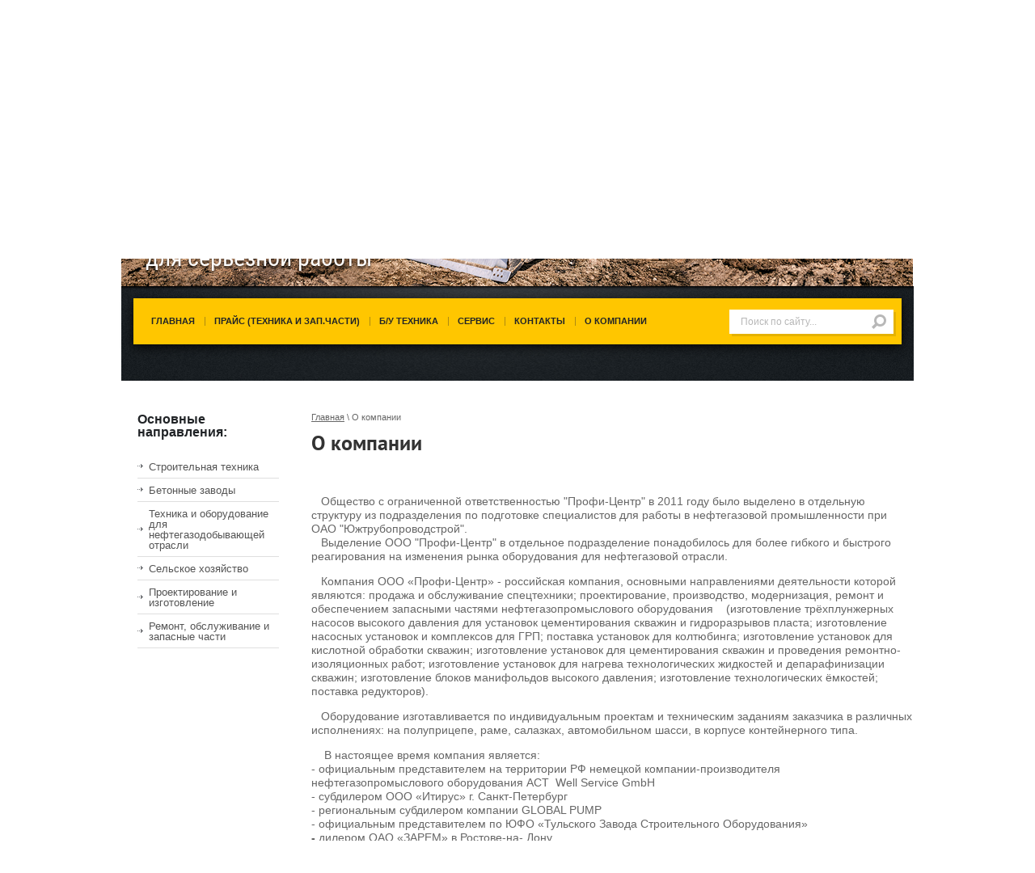

--- FILE ---
content_type: text/html; charset=utf-8
request_url: http://profy-centr.ru/about
body_size: 9242
content:
<!doctype html>
<html lang="ru">
<head>
<meta charset="utf-8">
<meta name="robots" content="all"/>
<title>Продажа и сервисное обслуживание спец техники, купить строительную технику новую и б/у у официального дилера с возможностью поставки в любой регион России . - ООО Профи Центр</title>
<meta name="description" content="Компания Профи - Центр занимается продажей спецтехники и строительной техники с возможностью поставки в любой регион России, а также сервисным обслуживанием и поставкой запчастей. Более подробно с информацией о продукции Вы можете ознакомиться в нашем каталоге.">
<meta name="keywords" content="продажа спецтехники, продажа строительной техники, купить спецтехнику, купить строительную технику, новая, бу, б/у, цена, официальный дилер, сервисное обслуживание">
<meta name="SKYPE_TOOLBAR" content="SKYPE_TOOLBAR_PARSER_COMPATIBLE">
<meta name='wmail-verification' content='65b33eabc9568ef8f375928c0ae5990c' />
<link rel="stylesheet" href="/t/v442/images/css/styles.scss.css">
<link rel="stylesheet" href="/g/css/styles_articles_tpl.css">
<script src="/g/libs/jquery/1.10.2/jquery.min.js"></script>
<link rel='stylesheet' type='text/css' href='/shared/highslide-4.1.13/highslide.min.css'/>
<script type='text/javascript' src='/shared/highslide-4.1.13/highslide-full.packed.js'></script>
<script type='text/javascript'>
hs.graphicsDir = '/shared/highslide-4.1.13/graphics/';
hs.outlineType = null;
hs.showCredits = false;
hs.lang={cssDirection:'ltr',loadingText:'Загрузка...',loadingTitle:'Кликните чтобы отменить',focusTitle:'Нажмите чтобы перенести вперёд',fullExpandTitle:'Увеличить',fullExpandText:'Полноэкранный',previousText:'Предыдущий',previousTitle:'Назад (стрелка влево)',nextText:'Далее',nextTitle:'Далее (стрелка вправо)',moveTitle:'Передвинуть',moveText:'Передвинуть',closeText:'Закрыть',closeTitle:'Закрыть (Esc)',resizeTitle:'Восстановить размер',playText:'Слайд-шоу',playTitle:'Слайд-шоу (пробел)',pauseText:'Пауза',pauseTitle:'Приостановить слайд-шоу (пробел)',number:'Изображение %1/%2',restoreTitle:'Нажмите чтобы посмотреть картинку, используйте мышь для перетаскивания. Используйте клавиши вперёд и назад'};</script>

            <!-- 46b9544ffa2e5e73c3c971fe2ede35a5 -->
            <script src='/shared/s3/js/lang/ru.js'></script>
            <script src='/shared/s3/js/common.min.js'></script>
        <link rel='stylesheet' type='text/css' href='/shared/s3/css/calendar.css' /><link rel="icon" href="/favicon.ico" type="image/x-icon">

<script src="/t/v442/images/js/main.js" charset="utf-8"></script>
<!--[if lt IE 10]>
<script src="/g/libs/ie9-svg-gradient/0.0.1/ie9-svg-gradient.min.js"></script>
<script src="/g/libs/jquery-placeholder/2.0.7/jquery.placeholder.min.js"></script>
<script src="/g/libs/jquery-textshadow/0.0.1/jquery.textshadow.min.js"></script>
<script src="/g/s3/misc/ie/0.0.1/ie.js"></script>
<![endif]-->
<!--[if lt IE 9]>
<script src="/g/libs/html5shiv/html5.js"></script>
<![endif]-->
</head>
<body>
<div class="site-wrapper">
    <header role="banner" class="header clear-self">
        <a class="site-logo" href="http://profy-centr.ru"  title="На главную страницу"><img src="/t/v442/images/logo.png" alt="" /></a>
        <div class="site-slogan"><p>Сильная техника -<br />для серьёзной работы</p></div>        <div class="tel-wr clear-self">
                        <div class="site-address"><p>346720, Ростовская область, г. Аксай, ул. Садовая, 20</p></div>        </div>
    </header><!-- .header-->
    <div class="head-bot">
        <nav class="menu-top-wrap">
            <ul class="menu-top">
                                <li><a  href="/">Главная</a></li>
                                <li><a  href="/prays-tehnika">Прайс (техника и зап.части)</a></li>
                                <li><a  href="/b-u-tehnika">Б/У техника</a></li>
                                <li><a  href="/service">СЕРВИС</a></li>
                                <li><a  href="/kontakty">Контакты</a></li>
                                <li><a  href="/about">О компании</a></li>
                            </ul>
            <nav class="form-search">
                <form action="/search" method="get">
                    <input type="text" name="search" onBlur="this.value=this.value==''?'Поиск по сайту... ':this.value" onFocus="this.value=this.value=='Поиск по сайту... '?'':this.value;" value="Поиск по сайту... " />
                    <input type="submit" value="" />
                <re-captcha data-captcha="recaptcha"
     data-name="captcha"
     data-sitekey="6LddAuIZAAAAAAuuCT_s37EF11beyoreUVbJlVZM"
     data-lang="ru"
     data-rsize="invisible"
     data-type="image"
     data-theme="light"></re-captcha></form>
            </nav>
        </nav>
            </div>
    <div class="content-wrapper clear-self">
           <aside class="site-content-left">
                         <nav class="menu-main-wrap">
            <div class="title">Основные направления:</div>
                        <ul class="menu-main"><li><a href="/stroytehnika" >Строительная техника</a></li><li><a href="/beton" >Бетонные заводы</a></li><li><a href="/tehnika-oborudovanie-neftegazodobycha" >Техника и оборудование для нефтегазодобывающей отрасли</a></li><li><a href="/selskoe-hozyaystvo" >Сельское хозяйство</a></li><li><a href="/proektirovanie" >Проектирование и изготовление</a></li><li><a href="/remont-obsluzhivanie" >Ремонт, обслуживание и запасные части</a></li></ul>            </nav>
                                </aside> <!-- .sidebar-left -->
                <main role="main" class="main">
            <div class="content">
                <div class="content-inner" >
                   
<div class="site-path-wrap" data-url="/about"><a href="/">Главная</a> \ О компании</div>                   <h1>О компании</h1>
<p>
<script type="text/javascript">// <![CDATA[
window.onload = function()
{
window.scrollTo( 0, 320 ); 
}
// ]]></script>
</p>
<p>&nbsp;</p>
<div id="content">
<div id="workarea">&nbsp; &nbsp;Общество с ограниченной ответственностью "Профи-Центр" в 2011 году было выделено в отдельную структуру из подразделения по подготовке специалистов для работы в нефтегазовой промышленности при ОАО "Южтрубопроводстрой".<br />&nbsp; &nbsp;Выделение ООО "Профи-Центр" в отдельное подразделение понадобилось для более гибкого и быстрого &nbsp; реагирования на изменения рынка оборудования для нефтегазовой отрасли.&nbsp;<br />
<p>&nbsp; &nbsp;Компания ООО &laquo;Профи-Центр&raquo; - российская компания, основными направлениями деятельности которой являются: продажа и обслуживание спецтехники; проектирование, производство, модернизация, ремонт и обеспечением запасными частями нефтегазопромыслового оборудования&nbsp;&nbsp;&nbsp; (изготовление трёхплунжерных насосов высокого давления для установок цементирования скважин и гидроразрывов пласта; изготовление насосных установок и комплексов для ГРП; поставка установок для колтюбинга; изготовление установок для кислотной обработки скважин; изготовление установок для цементирования скважин и проведения ремонтно-изоляционных работ; изготовление установок для нагрева технологических жидкостей и депарафинизации скважин; изготовление блоков манифольдов высокого давления; изготовление технологических ёмкостей; поставка редукторов).</p>
<p>&nbsp; &nbsp;Оборудование изготавливается по индивидуальным проектам и техническим заданиям заказчика в различных исполнениях: на полуприцепе, раме, салазках, автомобильном шасси, в корпусе контейнерного типа.</p>
<p>&nbsp; &nbsp; В настоящее время компания является:<br />- официальным представителем на территории РФ немецкой компании-производителя нефтегазопромыслового оборудования АСТ&nbsp; Well Service GmbH<br />- субдилером ООО &laquo;Итирус&raquo; г. Санкт-Петербург<br />- региональным субдилером компании GLOBAL PUMP<br />- официальным представителем по ЮФО &laquo;Тульского Завода Строительного Оборудования&raquo;<br /><strong>- </strong>дилером ОАО &laquo;ЗАРЕМ&raquo; в Ростове-на- Дону.</p>
&nbsp; &nbsp; Компания ООО &laquo;Профи-Центр&raquo; предлагает Вам сотрудничество в области поставок нефтегазопромыслового оборудования и запасных частей к нему, строительной техники, запасных частей и расходных материалов, а&nbsp;также продвижению на рынке любой продукции, инструмента и оборудования на взаимовыгодных условиях.</div>
<p>&nbsp;География наших партнеров: Ростов-на-Дону, Москва, Оренбург, Тюмень, Санкт-Петербург, Ульяновск, Караганда, Новосибирск, Владивосток, Екатеринбург, Раменское, Муниципальное образование Екатеринбург, Астана, Балашиха, Усть-Кут, Витебск, Алматы, Краснодар, Нижний Новгород, Барнаул, Одинцовский район, Талдыкорган, Сочи, Калуга, Пермь, Киев, Пермь, Самара, Калуга, Уральск, Смоленск, Евпатория, Тула, Астрахань, Челябинск, Аксай, Костанай, Нальчик, Вологда, Уфа, Усть-Каменогорск, Зеленоград, Воскресенск, Воронеж, Сургут, Абакан, Якутск, Волгоград, Лесной, Сыктывкар, Красноярск, Ярославль, Ставрополь, Киров, Атырау, Грозный, Киров, Лысьва, Белгород, Нижневартовск, Саранск, Казань, Джанкой, Петрозаводск, Липецк, Хабаровск, Нефтекамск, Элиста, Тобольск, Голицыно, Новокузнецк, Иркутск, Саратов, Павловский, Посад, Пушкин, Кемерово, Саратов, Салехард, Минск, Иркутск, Белореченск, Тихорецк, Ачинск, Тобольск, Наро-Фоминск, Череповец, Новороссийск.</p>
</div>

<ul class='page-subpages'>
<li> <a href="/nashi-partnery" ><b>Наши партнеры</b></a></li>
</ul>

</div> <!-- .content-inner -->
            </div> <!-- .content -->
        </main> <!-- .main -->
    </div> <!-- .content-wrapper -->
              <div class="js-block-wr2">
          <div class="title">Каталог техники</div>
             <div>
                                                         <div class="js-inner">
                           <a href="/unimog-vnedorozhnik"><img src="/thumb/2/ha0cblOPV3Ps_vNEYrOljA/85c85/d/Unimog2.jpg" alt="Унимог" /></a>
                         </div>
                                                                           <div class="js-inner">
                           <a href="/western-star"><img src="/thumb/2/XR4qZ-MSzjy5-dXIxXoEAw/85c85/d/1319362783__savv-17.jpg" alt="Western Star" /></a>
                         </div>
                                                                           <div class="js-inner">
                           <a href="/zoomlion"><img src="/thumb/2/pCTORVLouc7EE82QenM5ng/85c85/d/%D0%9216.jpg" alt="ZOOMLION" /></a>
                         </div>
                                                                           <div class="js-inner">
                           <a href="/sermac"><img src="/thumb/2/mEIVF9KKpQ0_Ar8ewLXyBw/85c85/d/sermac1.jpg" alt="Sermac" /></a>
                         </div>
                                                                           <div class="js-inner">
                           <a href="/beton"><img src="/thumb/2/6_7Odv1Ar8LCjOFwjo4pJQ/85c85/d/DRYWET120.jpg" alt="Бетонные заводы" /></a>
                         </div>
                                                                           <div class="js-inner">
                           <a href="/global-pump"><img src="/thumb/2/LT_GOhbfxNqfu6DgA4FUNA/85c85/d/slide2-3.png" alt="Насосы" /></a>
                         </div>
                                                                           <div class="js-inner">
                           <a href="/oborudovaniye-dlya-teplichnogo-khozyaystva"><img src="/thumb/2/qKFdOlnwDekyy3xQm80ZMw/85c85/d/%D1%82%D0%B5%D0%BF%D0%BB%D0%B8%D1%86%D1%8B.jpg" alt="Сельское хозяйство" /></a>
                         </div>
                                                                           <div class="js-inner">
                           <a href=""><img src="" alt="CARRARO" /></a>
                         </div>
                                                                           <div class="js-inner">
                           <a href=""><img src="" alt="DANA SPICER" /></a>
                         </div>
                                                                           <div class="js-inner">
                           <a href=""><img src="" alt="PERKINS" /></a>
                         </div>
                                                                                 </div>
          </div>
      <div class="news-wrap">
    <div class="news-name">Новости</div>
    <div>
            <article>
        <div><time datetime="2018-08-20 14:28:51">20.08.2018</time></div>
        <a class="news-title" href="/novosti/news_post/v-poiskakh-raboty-obzor-zarplat-menedzherov-i-mashinistov-letom-2018">В поисках работы. Обзор зарплат менеджеров и машинистов летом 2018</a>
    </article>
                <article>
        <div><time datetime="2018-06-14 10:47:55">14.06.2018</time></div>
        <a class="news-title" href="/novosti/news_post/bauma-ctt-russia-2018">bauma CTT RUSSIA 2018</a>
    </article>
                <article>
        <div><time datetime="2018-04-16 09:05:58">16.04.2018</time></div>
        <a class="news-title" href="/novosti/news_post/unimix">УНИМИКС-4</a>
    </article>
                <article>
        <div><time datetime="2018-02-20 07:53:28">20.02.2018</time></div>
        <a class="news-title" href="/novosti/news_post/na-28-bolshe-vypusk-stroitelnoy-tekhniki-v-rossii-vyros">На 28% больше. Выпуск строительной техники в России вырос</a>
    </article>
                    </div>
</div>
</div> <!-- .site-wrapper -->
<footer role="contentinfo" class="footer clear-self">
            <div class="social-wr">
                            <a href="http://www.odnoklassniki.ru/">
                    <img class="img-n" src="/thumb/2/7a7yXCD0oq3loZivV__96g/37r37/d/icons_odno.png" alt="Ok" />
                    <img class="img-h" src="/thumb/2/jv3sfOcdZrm1h6whcn0MUg/37r37/d/soc1hov.png" alt="Ok" />
                </a>
                            <a href="https://twitter.com/profy_centr">
                    <img class="img-n" src="/thumb/2/mjN6JkbqPaipo-W5Iuu7xg/37r37/d/icons_tvit.png" alt="Twiiter" />
                    <img class="img-h" src="/thumb/2/oxXyr9_N_u43-BBVVqCgkw/37r37/d/soc2hov.png" alt="Twiiter" />
                </a>
                            <a href="https://vk.com/id434262511">
                    <img class="img-n" src="/thumb/2/z7aJH8RiwzjHl_9ooXmI2A/37r37/d/vk_icon_big.png" alt="Vk" />
                    <img class="img-h" src="/thumb/2/C1NfAqaV7e8vvJbQ-xy6tQ/37r37/d/soc3hov.png" alt="Vk" />
                </a>
                            <a href="https://www.facebook.com/profycentr/">
                    <img class="img-n" src="/thumb/2/EvRHP3F6hs2CTNRXv0gkNw/37r37/d/icons_fb.png" alt="Facebook" />
                    <img class="img-h" src="/thumb/2/BZw7X_Oorb1oNpIJAaN-Rg/37r37/d/soc4hov.png" alt="Facebook" />
                </a>
                            <a href="https://www.instagram.com/profy_centr/">
                    <img class="img-n" src="/thumb/2/P9tCAj02v3K4yCVSEdq4NA/37r37/d/instagram_icon.png" alt="Instagram" />
                    <img class="img-h" src="/thumb/2/P9tCAj02v3K4yCVSEdq4NA/37r37/d/instagram_icon.png" alt="Instagram" />
                </a>
                            <a href="https://www.youtube.com/watch?v=Za46-3p3h94">
                    <img class="img-n" src="/thumb/2/XyE7j_guQiqmHVQMl6tEGg/37r37/d/youtube_icon.png" alt="youtube" />
                    <img class="img-h" src="/thumb/2/XyE7j_guQiqmHVQMl6tEGg/37r37/d/youtube_icon.png" alt="youtube" />
                </a>
                    </div>
        <div class="site-counters"><!-- Top100 (Kraken) Widget -->
<span id="top100_widget"></span>
<!-- END Top100 (Kraken) Widget -->

<!-- Top100 (Kraken) Counter -->
<script>
    (function (w, d, c) {
    (w[c] = w[c] || []).push(function() {
        var options = {
            project: 4514042,
            element: 'top100_widget',
        };
        try {
            w.top100Counter = new top100(options);
        } catch(e) { }
    });
    var n = d.getElementsByTagName("script")[0],
    s = d.createElement("script"),
    f = function () { n.parentNode.insertBefore(s, n); };
    s.type = "text/javascript";
    s.async = true;
    s.src =
    (d.location.protocol == "https:" ? "https:" : "http:") +
    "//st.top100.ru/top100/top100.js";

    if (w.opera == "[object Opera]") {
    d.addEventListener("DOMContentLoaded", f, false);
} else { f(); }
})(window, document, "_top100q");
</script>
<noscript>
  <img src="//counter.rambler.ru/top100.cnt?pid=4514042" alt="Топ-100" />
</noscript>
<!-- END Top100 (Kraken) Counter -->
<!--LiveInternet counter--><script type="text/javascript"><!--
document.write("<a href='//www.liveinternet.ru/click' "+
"target=_blank><img src='//counter.yadro.ru/hit?t52.1;r"+
escape(document.referrer)+((typeof(screen)=="undefined")?"":
";s"+screen.width+"*"+screen.height+"*"+(screen.colorDepth?
screen.colorDepth:screen.pixelDepth))+";u"+escape(document.URL)+
";"+Math.random()+
"' alt='' title='LiveInternet: показано число просмотров и"+
" посетителей за 24 часа' "+
"border='0' width='88' height='31'><\/a>")
//--></script><!--/LiveInternet-->
<!-- Yandex.Metrika informer -->
<a href="https://metrika.yandex.ru/stat/?id=45708084&amp;from=informer"
target="_blank" rel="nofollow"><img src="https://informer.yandex.ru/informer/45708084/3_1_FFFFFFFF_EFEFEFFF_0_pageviews"
style="width:88px; height:31px; border:0;" alt="Яндекс.Метрика" title="Яндекс.Метрика: данные за сегодня (просмотры, визиты и уникальные посетители)" class="ym-advanced-informer" data-cid="45708084" data-lang="ru" /></a>
<!-- /Yandex.Metrika informer -->

<!-- Yandex.Metrika counter -->
<script type="text/javascript" >
    (function (d, w, c) {
        (w[c] = w[c] || []).push(function() {
            try {
                w.yaCounter45708084 = new Ya.Metrika({
                    id:45708084,
                    clickmap:true,
                    trackLinks:true,
                    accurateTrackBounce:true
                });
            } catch(e) { }
        });

        var n = d.getElementsByTagName("script")[0],
            s = d.createElement("script"),
            f = function () { n.parentNode.insertBefore(s, n); };
        s.type = "text/javascript";
        s.async = true;
        s.src = "https://mc.yandex.ru/metrika/watch.js";

        if (w.opera == "[object Opera]") {
            d.addEventListener("DOMContentLoaded", f, false);
        } else { f(); }
    })(document, window, "yandex_metrika_callbacks");
</script>
<noscript><div><img src="https://mc.yandex.ru/watch/45708084" style="position:absolute; left:-9999px;" alt="" /></div></noscript>
<!-- /Yandex.Metrika counter -->
<!-- tech4stroy.ru counter -->
<script type="text/javascript"><!--
document.write('<a href="https://tech4stroy.ru/" target="_blank"><img src="https://tech4stroy.ru/counter?'+Math.random()+'&amp;id=3974&amp;type=16&amp;hidden=0" width="88" height="31" border="0" alt="Строительная техника - Tech4Stroy.ru" /></a>');
//--></script>
<noscript><a href="https://tech4stroy.ru/" target="_blank"><img src="https://tech4stroy.ru/counter?id=3974&amp;type=16&amp;hidden=0" width="88" height="31" border="0" alt="Строительная техника - Tech4Stroy.ru" /></a></noscript>
<!-- /tech4stroy.ru counter -->
<!--__INFO2025-12-28 00:55:42INFO__-->
</div>
     <div class="site-contacts-bot"><p>Россия, Ростовская область, Аксай, Садовая 20</p>
<p>Моб.: +7 908 172 33 05<br />Тел/факс: +7 86350 43110</p></div>     <div class="foot-right">
        <div class="site-name">Copyright &copy; 2015 - 2025 ООО "Профи-Центр"</div>
        <div class="site-copyright"><span style='font-size:14px;' class='copyright'><!--noindex--> <span style="text-decoration:underline; cursor: pointer;" onclick="javascript:window.open('https://megagr'+'oup.ru/?utm_referrer='+location.hostname)" class="copyright">Изготовление сайта</span> — megagroup.ru<!--/noindex--></span></div>
     </div>
</footer><!-- .footer -->

<!-- assets.bottom -->
<!-- </noscript></script></style> -->
<script src="/my/s3/js/site.min.js?1766735747" ></script>
<script src="/my/s3/js/site/defender.min.js?1766735747" ></script>
<script src="https://cp.onicon.ru/loader/56497c00286688dd7b8b458e.js" data-auto async></script>
<script >/*<![CDATA[*/
var megacounter_key="aac2542c8b7bba5787b5f353f264e388";
(function(d){
    var s = d.createElement("script");
    s.src = "//counter.megagroup.ru/loader.js?"+new Date().getTime();
    s.async = true;
    d.getElementsByTagName("head")[0].appendChild(s);
})(document);
/*]]>*/</script>
<script >/*<![CDATA[*/
$ite.start({"sid":1073274,"vid":1078183,"aid":1277284,"stid":4,"cp":21,"active":true,"domain":"profy-centr.ru","lang":"ru","trusted":false,"debug":false,"captcha":3});
/*]]>*/</script>
<!-- /assets.bottom -->
</body>
<!-- 975 -->
</html>

--- FILE ---
content_type: text/css
request_url: http://profy-centr.ru/t/v442/images/css/styles.scss.css
body_size: 5071
content:
@charset "utf-8";
.content-inner {
  margin: 0 0 0 235px; }

.table2 th {
  padding: 0.5em;
  color: #fff;
  background: #f00; }

article, aside, details, figcaption, figure, footer, header, hgroup, nav, section, summary {
  display: block; }

audio, canvas, video {
  display: inline-block; }

.lt-ie8 audio, .lt-ie8 canvas, .lt-ie8 video {
  display: inline;
  min-height: 0; }

audio:not([controls]) {
  display: none;
  height: 0; }

[hidden] {
  display: none; }

html {
  font-size: 100%;
  -webkit-text-size-adjust: 100%;
  -ms-text-size-adjust: 100%;
  overflow-y: scroll; }

html, button, input, select, textarea {
  font-family: sans-serif; }

body {
  margin: 0; }

a:focus {
  outline: thin dotted; }

a:active, a:hover {
  outline: 0; }

abbr[title] {
  border-bottom: 1px dotted; }

b, strong {
  font-weight: bold; }

blockquote {
  margin: 1em 40px; }

dfn {
  font-style: italic; }

mark {
  background: #ff0;
  color: #000; }

p, pre {
  margin: 1em 0; }

code, kbd, pre, samp {
  font-family: monospace, serif;
  font-size: 1em; }

.lt-ie7 code, .lt-ie7 kbd, .lt-ie7 pre, .lt-ie7 samp {
  font-family: 'courier new', monospace; }

pre {
  white-space: pre;
  white-space: pre-wrap;
  word-wrap: break-word; }

q {
  quotes: none; }

q:before, q:after {
  content: '';
  content: none; }

small {
  font-size: 80%; }

sub, sup {
  font-size: 75%;
  line-height: 0;
  position: relative;
  vertical-align: baseline; }

sup {
  top: -0.5em; }

sub {
  bottom: -0.25em; }

dl, menu, ol, ul {
  margin: 1em 0; }

dd {
  margin: 0 0 0 40px; }

menu, ol, ul {
  padding: 0 0 0 40px; }

nav ul, nav ol {
  list-style: none;
  list-style-image: none;
  margin: 0;
  padding: 0;
  font-size: 0; }

img {
  -ms-interpolation-mode: bicubic;
  vertical-align: middle; }

svg:not(:root) {
  overflow: hidden; }

figure {
  margin: 0; }

form {
  margin: 0; }

fieldset {
  border: 1px solid #c0c0c0;
  margin: 0 2px;
  padding: 0.35em 0.625em 0.75em; }

legend {
  border: 0;
  padding: 0;
  white-space: normal; }

.lt-ie8 legend {
  margin-left: -7px; }

button, input, select, textarea {
  margin: 0;
  vertical-align: baseline; }

.lt-ie8 button, .lt-ie8 input, .lt-ie8 select, .lt-ie8 textarea {
  vertical-align: middle; }

button, input {
  line-height: normal; }

button, html input[type="button"], input[type="reset"], input[type="submit"] {
  -webkit-appearance: button;
  cursor: pointer; }

.lt-ie8 button, .lt-ie8 html input[type="button"], .lt-ie8 input[type="reset"], .lt-ie8 input[type="submit"] {
  overflow: visible; }

button[disabled], input[disabled] {
  cursor: default; }

input[type="checkbox"], input[type="radio"] {
  box-sizing: border-box;
  padding: 0; }

.lt-ie8 input[type="checkbox"], .lt-ie8 input[type="radio"] {
  height: 13px;
  width: 13px; }

input[type="search"] {
  -webkit-appearance: textfield;
  -moz-box-sizing: content-box;
  -webkit-box-sizing: content-box;
  box-sizing: content-box; }

input[type="search"]::-webkit-search-cancel-button, input[type="search"]::-webkit-search-decoration {
  -webkit-appearance: none; }

button::-moz-focus-inner, input::-moz-focus-inner {
  border: 0;
  padding: 0; }

textarea {
  overflow: auto;
  vertical-align: top; }

button::-moz-focus-inner, input::-moz-focus-inner {
  border: 0;
  padding: 0; }

table {
  border-collapse: collapse;
  border-spacing: 0; }

h1 {
  font-size: 2em;
  margin: 0 0 0.67em; }

h2 {
  font-size: 1.5em;
  margin: 0.83em 0; }

h3 {
  font-size: 1.17em;
  margin: 1em 0; }

h4 {
  font-size: 1em;
  margin: 1.33em 0; }

h5 {
  font-size: 0.83em;
  margin: 1.67em 0; }

h6 {
  font-size: 0.67em;
  margin: 2.33em 0; }

hr {
  display: block;
  height: 1px;
  border: 0;
  border-top: 1px solid #ccc;
  margin: 1em 0;
  padding: 0; }
/*----*/
html, body {
  min-width: 990px;
  position: relative;
  height: 100%;
  text-align: left; }

#printMe {
  background: #fff;
  color: #000; }

a {
  text-decoration: underline; }

a:hover {
  text-decoration: none; }

img, a img {
  border: none; }

.thumb, .YMaps {
  color: #000; }

.table-reset {
  margin: 0;
  padding: 0;
  border: 0;
  border-spacing: 0;
  border-collapse: collapse;
  vertical-align: top;
  width: 100%;
  table-layout: fixed; }

.table-reset td {
  padding: 0;
  vertical-align: top; }

.clear-self:after {
  content: '';
  display: block;
  clear: both; }

#site-wrap, header {
  width: 100%; }

#site-wrap, header, footer {
  position: relative; }

.site-content-middle {
  float: left;
  width: 100%; }

.site-content-left, .site-content-right {
  float: left; }

header a {
  color: inherit; }

header p, footer p {
  margin: 0; }

.site-content-wrap {
  position: relative;
  width: 100%;
  min-height: 0; }

.site-content-wrap:after {
  display: block;
  clear: both;
  height: 0;
  visibility: hidden;
  content: '.'; }
/*--TABLES--*/
/*table.table0 td p,table.table1 td p,table.table2 td p { margin: 0;}*/
table.table0, table.table1, table.table2 {
  border-collapse: collapse;
  border-spacing: 0; }

table.table0 td, table.table1 td, table.table2 td {
  padding: 5px;
  border: none; }

table.table1 td, table.table2 td, table.table2 th {
  border: 1px solid #666; }

table.table2 th {
  padding: 8px 5px;
  color: #fff;
  text-align: left; }
/*--GALLERY--*/
table.gallery {
  border-spacing: 10px;
  border-collapse: separate; }

table.gallery td {
  background-color: #f0f0f0;
  text-align: center;
  padding: 15px; }

@font-face {
  font-family: 'roboto_condensed';
  src: url("/g/fonts/roboto_condensed/roboto_condensed-r.eot");
  src: url("/g/fonts/roboto_condensed/roboto_condensed-r.eot?#iefix") format("embedded-opentype"), url("/g/fonts/roboto_condensed/roboto_condensed-r.woff") format("woff"), url("/g/fonts/roboto_condensed/roboto_condensed-r.ttf") format("truetype"), url("/g/fonts/roboto_condensed/roboto_condensed-r.svg#roboto_condensed") format("svg");
  font-weight: normal;
  font-style: normal; }

@font-face {
  font-family: 'pt_sans';
  src: url("/g/fonts/pt_sans/pt_sans-b.eot");
  src: url("/g/fonts/pt_sans/pt_sans-b.eot?#iefix") format("embedded-opentype"), url("/g/fonts/pt_sans/pt_sans-b.woff") format("woff"), url("/g/fonts/pt_sans/pt_sans-b.ttf") format("truetype"), url("/g/fonts/pt_sans/pt_sans-b.svg#pt_sans") format("svg");
  font-weight: normal;
  font-style: normal; }

@font-face {
  font-family: 'open_sans';
  src: url("/g/fonts/open_sans/open_sans-r.eot");
  src: url("/g/fonts/open_sans/open_sans-r.eot?#iefix") format("embedded-opentype"), url("/g/fonts/open_sans/open_sans-r.woff") format("woff"), url("/g/fonts/open_sans/open_sans-r.ttf") format("truetype"), url("/g/fonts/open_sans/open_sans-r.svg#open_sans") format("svg");
  font-weight: normal;
  font-style: normal; }

html, body {
  height: 100%; }

body {
  position: relative;
  min-width: 980px;
  text-align: left;
  color: #666;
  font: 14px Arial, Helvetica, sans-serif;
  line-height: 1.25;
  background: #fff; }

h1, h2, h3, h4, h5, h6 {
  color: #333;
  font-family: 'pt_sans', Arial, Helvetica, sans-serif;
  font-weight: normal;
  font-style: normal; }

h1 {
  margin-top: 0;
  font-size: 26px; }

h2 {
  font-size: 20px; }

h3 {
  font-size: 15px; }

h4 {
  font-size: 13px; }

h5 {
  font-size: 11px; }

h6 {
  font-size: 9px; }

h5, h6 {
  font-weight: bold; }

a {
  text-decoration: underline;
  color: #666; }

a:hover {
  text-decoration: none; }

a img {
  border-color: #666; }

.site-path-wrap {
  font-size: 11px;
  font-family: Tahoma, Verdana, Segoe, sans-serif;
  margin-bottom: 10px;
  white-space: pre-wrap;
  line-height: 1;
  color: #666; }
  .site-path-wrap a {
    color: #666; }

.header a img, .sidebar a img, .footer a img {
  border: none; }

.header p, .footer p {
  margin: 0; }

.sidebar p:first-child {
  margin-top: 0; }
  .sidebar p:last-child {
    border-bottom: 0; }

.site-wrapper {
  width: 980px;
  min-height: 100%;
  margin: 0 auto; }
  .site-wrapper:after {
    display: block;
    visibility: hidden;
    height: 0;
    content: ""; }

.content-wrapper {
  position: relative;
  width: 100%;
  padding: 0 0 40px; }

.main {
  float: left;
  width: 100%; }

.site-content-left {
  float: left;
  width: 195px;
  margin-right: -100%;
  position: relative;
  z-index: 2; }

.header {
  min-height: 354px;
  background: url(../top-pic.jpg) 0 0 no-repeat;
  position: relative; }
/*---------------------------------------!CONTENT!----------------------------------------------------------------*/
/*----LOGO----*/
.site-logo {
  position: absolute;
  width: 344px;
  height: 99px;
  top: 30px;
  left: 23px; }

.tel-wr {
  position: absolute;
  right: 0;
  width: 428px;
  top: 37px; }
/*----ADDRESS-CONTACTS-MAIL----*/
.site-contacts {
  color: #232629;
  font-size: 16px;
  float: left;
  width: 205px; }
  .site-contacts .call {
    color: #232629;
    font: 11px Tahoma, Verdana, Segoe, sans-serif;
    text-transform: uppercase;
    text-decoration: none;
    background: url(../tel.png) 0 50% no-repeat;
    padding: 0 0 0 18px;
    margin-top: 8px;
    display: block; }
  .site-contacts .call span {
    border-bottom: 1px dashed #232629; }

.site-address {
  border-left: 1px dotted #3d8ca0;
  padding: 0 0 0 18px;
  float: left;
  width: 190px;
  color: #212427;
  font-size: 14px; }
/*----SLOGAN----*/
.site-slogan {
  position: absolute;
  left: 30px;
  bottom: 20px;
  color: #fff;
  font: 30px/1 'roboto_condensed', Arial, Helvetica, sans-serif;
  line-height: 30px;
  -moz-text-shadow: 0 3px 3px rgba(0, 0, 0, .75);
  -webkit-text-shadow: 0 3px 3px rgba(0, 0, 0, .75);
  text-shadow: 0 3px 3px rgba(0, 0, 0, .75); }
  .site-slogan .ui-text-shadow-copy-1 {
    visibility: visible;
    color: #000;
    filter: progid:DXImageTransform.Microsoft.Alpha(Opacity=75) progid:DXImageTransform.Microsoft.Blur(makeShadow=false,pixelRadius=3);
    left: -3;
    top: 0px; }
    .ie-8 .site-slogan .ui-text-shadow-copy-1 {
      top: 1px; }

.head-bot {
  background: url(../bloc-bg.jpg) 0 0 no-repeat;
  padding: 15px;
  background-size: 980px 100%;
  margin: 0 0 40px; }
/*----MENU-TOP----*/
.menu-top-wrap {
  position: relative;
  background: #ffc600;
  font-size: 0;
  -moz-box-shadow: 0 4px 12px rgba(0, 0, 0, .8);
  -webkit-box-shadow: 0 4px 12px rgba(0, 0, 0, .8);
  box-shadow: 0 4px 12px rgba(0, 0, 0, .8);
  margin: 0 0 30px; }
  .menu-top-wrap .menu-top {
    padding: 0 216px 0 10px; }
  .menu-top-wrap .menu-top li {
    display: inline-block;
    background: url(../mt-strp.png) 0 50% no-repeat;
    padding: 0 12px; }
    .menu-top-wrap .menu-top li:first-child {
      background: none; }
    .menu-top-wrap .menu-top li a {
      color: #212427;
      font-size: 11px;
      font-weight: bold;
      line-height: 57px;
      text-decoration: none;
      -webkit-transition: all 0.3s ease-in-out;
      -moz-transition: all 0.3s ease-in-out;
      -o-transition: all 0.3s ease-in-out;
      -ms-transition: all 0.3s ease-in-out;
      transition: all 0.3s ease-in-out;
      text-transform: uppercase; }
      /*----SEARCH----*/

.form-search {
  position: absolute;
  top: 14px;
  right: 10px;
  font-size: 0; }
  .form-search form {
    width: 203px;
    height: 30px;
    background: url(../search.png) left top no-repeat;
    -moz-box-shadow: 3px 3px 0 rgba(0, 0, 0, .1);
    -webkit-box-shadow: 3px 3px 0 rgba(0, 0, 0, .1);
    box-shadow: 3px 3px 0 rgba(0, 0, 0, .1); }
  .form-search input[type="text"] {
    background: none;
    border: none;
    outline: none;
    width: 162px;
    height: 30px;
    color: #b7b7b7;
    padding: 0 0 0 14px;
    font: 12px Arial, Helvetica, sans-serif;
    vertical-align: top; }
  .form-search input[type="submit"] {
    border: none;
    outline: none;
    width: 18px;
    height: 18px;
    padding: 0;
    margin: 0;
    margin-top: 0;
    background: none;
    vertical-align: top;
    margin-top: 6px; }

.js-block-wr {
  font-size: 0;
  padding: 0 24px 15px; }
  .js-block-wr .js-ex {
    text-align: justify;
    padding: 0; }
  .js-block-wr .js-ex:after {
    width: 100%;
    display: inline-block;
    content: ""; }
  .js-block-wr .js-ex li {
    display: inline-block;
    vertical-align: top;
    text-align: left; }
    .js-block-wr .js-ex li:first-child {
      width: 236px; }
      .js-block-wr .js-ex li:first-child .js-title {
        width: 173px; }
    .js-block-wr .js-ex li:nth-child(2) {
      margin-left: -15px; }
      .js-block-wr .js-ex li:nth-child(2) .js-title {
        width: 270px; }
    .js-block-wr .js-ex li:nth-child(3) {
      margin-right: 10px; }
    .js-block-wr .js-ex li .num {
      width: 40px;
      height: 40px;
      border: 4px solid #ffc600;
      -webkit-border-radius : 50%;
      -moz-border-radius : 50%;
      -ms-border-radius : 50%;
      -o-border-radius : 50%;
      border-radius : 50%;
      color: #ffc504;
      font: 23px/40px 'pt_sans', Arial, Helvetica, sans-serif;
      text-align: center;
      display: inline-block;
      vertical-align: middle; }
    .js-block-wr .js-ex li .js-title {
      display: inline-block;
      vertical-align: middle;
      color: #ffc504;
      font: 16px/1 'open_sans', Arial, Helvetica, sans-serif;
      margin: 0 0 0 15px;
      width: 199px; }
/*----MENU-MAIN----*/
.menu-main-wrap {
  margin: 0 0 20px 20px; }
  .menu-main-wrap .title {
    color: #212427;
    font-size: 16px;
    font-weight: bold;
    line-height: 1;
    margin: 0 0 20px; }
  .menu-main-wrap .menu-main > li.active > a {
    -webkit-transition: all 0.3s ease-in-out;
    -moz-transition: all 0.3s ease-in-out;
    -o-transition: all 0.3s ease-in-out;
    -ms-transition: all 0.3s ease-in-out;
    transition: all 0.3s ease-in-out;
    background: #ffc600;
    color: #222528; }
    .menu-main-wrap .menu-main > li.active > a:after {
      -webkit-transition: all 0.3s ease-in-out;
      -moz-transition: all 0.3s ease-in-out;
      -o-transition: all 0.3s ease-in-out;
      -ms-transition: all 0.3s ease-in-out;
      transition: all 0.3s ease-in-out;
      left: 1000px; }
  .menu-main-wrap .menu-main > li {
    border-bottom: 1px solid #dfdfdf; }
    .menu-main-wrap .menu-main > li > a {
      color: #545454;
      font-size: 13px;
      line-height: 1;
      text-decoration: none;
      display: block;
      position: relative;
      -webkit-transition: all 0.3s ease-in-out;
      -moz-transition: all 0.3s ease-in-out;
      -o-transition: all 0.3s ease-in-out;
      -ms-transition: all 0.3s ease-in-out;
      transition: all 0.3s ease-in-out;
      padding: 9px 10px 8px 14px;
      margin: -1px 0; }
    .menu-main-wrap .menu-main > li > a:after {
      position: absolute;
      content: "";
      background: url(../ml-arr.png) 0 0 no-repeat;
      width: 7px;
      height: 5px;
      top: 50%;
      margin-top: -3px;
      left: 0;
      right: 100%;
      -webkit-transition: all 0.3s ease-in-out;
      -moz-transition: all 0.3s ease-in-out;
      -o-transition: all 0.3s ease-in-out;
      -ms-transition: all 0.3s ease-in-out;
      transition: all 0.3s ease-in-out; }
    .menu-main-wrap .menu-main > li > a:hover {
      -webkit-transition: all 0.3s ease-in-out;
      -moz-transition: all 0.3s ease-in-out;
      -o-transition: all 0.3s ease-in-out;
      -ms-transition: all 0.3s ease-in-out;
      transition: all 0.3s ease-in-out;
      background: #ffc600;
      color: #222528; }
      .menu-main-wrap .menu-main > li > a:hover:after {
        -webkit-transition: all 0.3s ease-in-out;
        -moz-transition: all 0.3s ease-in-out;
        -o-transition: all 0.3s ease-in-out;
        -ms-transition: all 0.3s ease-in-out;
        transition: all 0.3s ease-in-out;
        opacity: 0; }
    .menu-main-wrap .menu-main > li > ul {
      padding: 5px 0 7px 20px; }
  .menu-main-wrap .menu-main ul {
    padding: 5px 0 0 15px; }
    .menu-main-wrap .menu-main ul li {
      padding: 2px 0; }
    .menu-main-wrap .menu-main ul li a {
      color: #545454;
      font-size: 13px;
      text-decoration: none; }
      .menu-main-wrap .menu-main ul li a:before {
        content: "- "; }
      .js-block-wr2 {
        margin: 0 0 44px;
        font-size: 0;
        border-top: 2px solid #e7e9e9;
        padding: 28px 0 0 20px; }
  .js-block-wr2 .title {
    color: #333;
    font: 26px/1 'pt_sans', Arial, Helvetica, sans-serif;
    margin: 0 0 20px; }
  .js-block-wr2 .js-inner {
    display: inline-block;
    vertical-align: middle;
    width: 85px;
    height: 85px;
    line-height: 85px;
    text-align: center;
    margin: 0 0 0 10px; }
  .js-block-wr2 .js-inner:first-child {
    margin-left: 0; }
/* News-block(site-cont-left)
 //----------------------------------------------------------------------------*/
.news-wrap {
  background: url(../news-rep.png) 0 0;
  padding: 28px 20px;
  font-size: 0; }
  .news-wrap p {
    margin: 0; }
  .news-wrap .news-name {
    color: #333;
    font: 26px/1 'pt_sans', Arial, Helvetica, sans-serif;
    margin-bottom: 20px; }
  .news-wrap time {
    margin: 0 0 6px;
    display: block;
    color: #8c8c8c;
    font-size: 11px; }
  .news-wrap article {
    margin: 0 0 10px;
    width: 175px;
    display: inline-block;
    vertical-align: top;
    border-left: 1px dotted #b2b2b2;
    padding-left: 40px; }
  .news-wrap article:first-child {
    padding-left: 0;
    border-left: none; }
  .news-wrap article .news-title {
    color: #333;
    font-size: 13px; }

.footer {
  position: relative;
  width: 940px;
  min-height: 0;
  margin: auto;
  background: url(../foot-rep.jpg) 0 0;
  padding: 33px 20px; }

.social-wr {
  font-size: 0;
  float: left;
  width: 285px; }
  .social-wr a {
    display: inline-block;
    width: 37px;
    height: 37px;
    margin-right: 10px; }
  .social-wr a .img-h {
    display: none; }
  .social-wr a:hover .img-h {
    display: inline-block; }
    .social-wr a:hover .img-n {
      display: none; }
  /*----COUNTERS AND INFORMERS----*/

.site-counters {
  float: left;
  width: 154px;
  margin: 5px 0 0 34px; }
/*----SITE-CONTACTS-BOT----*/
.site-contacts-bot {
  float: left;
  margin: -2px 0 0 24px;
  color: #fff;
  font-size: 12px;
  line-height: 20px;
  width: 170px; }

.foot-right {
  float: right;
  text-align: right;
  width: 250px; }
/*----SITE-NAME-and-COPYRIGHT----*/
.site-name {
  color: #fff;
  font: 11px Verdana, Geneva, Tahoma, sans-serif;
  margin: 0 0 10px; }

.site-copyright span {
  color: #fff;
  font: 11px Verdana, Geneva, Tahoma, sans-serif !important; }
  .site-copyright a {
    color: #fff; }

.site-informers {
  text-align: center;
  margin: 0 0 20px; }
/*--TABLE-BACKGROUND--*/
table.table2 th {
  background: #999; }


--- FILE ---
content_type: text/javascript
request_url: http://counter.megagroup.ru/aac2542c8b7bba5787b5f353f264e388.js?r=&s=1280*720*24&u=http%3A%2F%2Fprofy-centr.ru%2Fabout&t=%D0%9F%D1%80%D0%BE%D0%B4%D0%B0%D0%B6%D0%B0%20%D0%B8%20%D1%81%D0%B5%D1%80%D0%B2%D0%B8%D1%81%D0%BD%D0%BE%D0%B5%20%D0%BE%D0%B1%D1%81%D0%BB%D1%83%D0%B6%D0%B8%D0%B2%D0%B0%D0%BD%D0%B8%D0%B5%20%D1%81%D0%BF%D0%B5%D1%86%20%D1%82%D0%B5%D1%85%D0%BD%D0%B8%D0%BA%D0%B8%2C%20%D0%BA%D1%83%D0%BF%D0%B8%D1%82%D1%8C%20%D1%81%D1%82%D1%80%D0%BE%D0%B8%D1%82%D0%B5%D0%BB%D1%8C%D0%BD%D1%83%D1%8E%20%D1%82%D0%B5%D1%85%D0%BD%D0%B8%D0%BA%D1%83%20%D0%BD%D0%BE%D0%B2%D1%83%D1%8E&fv=0,0&en=1&rld=0&fr=0&callback=_sntnl1766926662031&1766926662031
body_size: 198
content:
//:1
_sntnl1766926662031({date:"Sun, 28 Dec 2025 12:57:42 GMT", res:"1"})